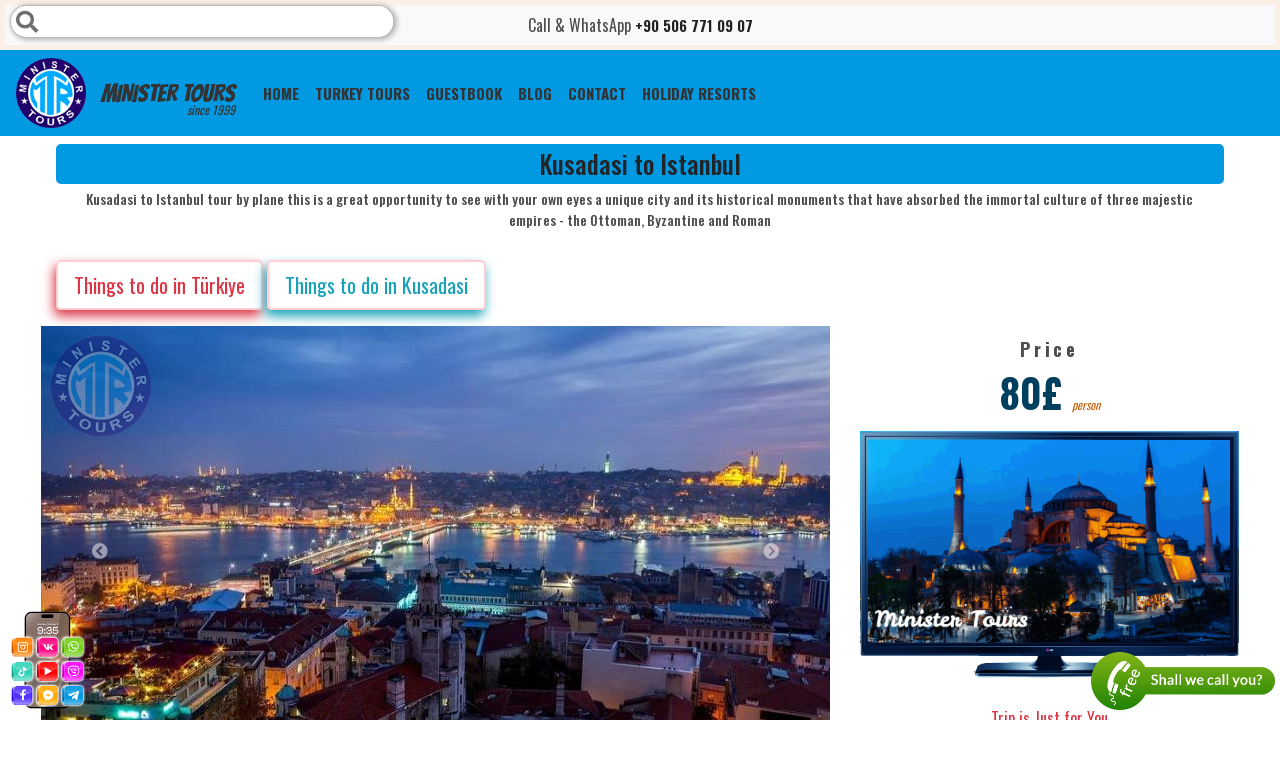

--- FILE ---
content_type: text/html; charset=UTF-8
request_url: https://www.ministertours.com/en/kusadasi/istanbul
body_size: 15902
content:
<!DOCTYPE html>
        <html lang="en" dir="ltr">
                <head><!-- Livewire Styles --><style >[wire\:loading], [wire\:loading\.delay], [wire\:loading\.inline-block], [wire\:loading\.inline], [wire\:loading\.block], [wire\:loading\.flex], [wire\:loading\.table], [wire\:loading\.grid], [wire\:loading\.inline-flex] {display: none;}[wire\:loading\.delay\.shortest], [wire\:loading\.delay\.shorter], [wire\:loading\.delay\.short], [wire\:loading\.delay\.long], [wire\:loading\.delay\.longer], [wire\:loading\.delay\.longest] {display:none;}[wire\:offline] {display: none;}[wire\:dirty]:not(textarea):not(input):not(select) {display: none;}[x-cloak] {display: none;}</style>
            <meta name="robots" content="index, follow">
            <meta http-equiv="Content-Type" content="text/html;charset=UTF-8">
            <meta name="viewport" content="width=device-width, initial-scale=1.0">
            <meta name="mobile-web-app-capable" content="yes"/>
            <meta name="author" content="Minister Tours"/>
            <meta name="language" content="en"/>
                                                            <link rel="alternate" href="https://www.ministertours.com/en/kusadasi/istanbul" hreflang="x-default"/>
            <link rel="alternate" href="https://www.ministertours.com/en/kusadasi/istanbul" hreflang="en"/>
                                                                        <link rel="alternate" href="https://www.ministertours.com/ru/%D0%BA%D1%83%D1%88%D0%B0%D0%B4%D0%B0%D1%81%D1%8B/%D1%81%D1%82%D0%B0%D0%BC%D0%B1%D1%83%D0%BB" hreflang="ru"/>
                                                                        <link rel="alternate" href="https://www.ministertours.com/fa/%DA%A9%D9%88%D8%B4-%D8%A2%D8%AF%D8%A7%D8%B3%DB%8C/%D8%A7%D8%B3%D8%AA%D8%A7%D9%86%D8%A8%D9%88%D9%84" hreflang="fa"/>
                                                                        <link rel="alternate" href="https://www.ministertours.com/ar/%D9%83%D9%88%D8%B3%D8%A7%D8%AF%D8%A7%D8%B3%D9%8A/%D8%AC%D9%88%D9%84%D8%A9-%D8%A7%D8%B3%D8%B7%D9%86%D8%A8%D9%88%D9%84" hreflang="ar"/>
                                                                        <link rel="alternate" href="https://www.ministertours.com/de/kusadasi/istanbul" hreflang="de"/>
                                                                        <link rel="alternate" href="https://www.ministertours.com/nl/kusadasi/istanboel" hreflang="nl"/>
                                                                        <link rel="alternate" href="https://www.ministertours.com/da/kusadasi/istanbul" hreflang="da"/>
                                                                        <link rel="alternate" href="https://www.ministertours.com/fr/kusadasi/istanbul" hreflang="fr"/>
                                                                        <link rel="alternate" href="https://www.ministertours.com/pl/kusadasi/stambu%C5%82" hreflang="pl"/>
                                                                        <link rel="alternate" href="https://www.ministertours.com/tr/ku%C5%9Fadas%C4%B1/istanbul" hreflang="tr"/>
                                                                        <link rel="alternate" href="https://www.ministertours.com/lt/ku%C5%A1adasis/stambulas" hreflang="lt"/>
                                                                                    <link rel="canonical" href="https://www.ministertours.com/en/kusadasi/istanbul"/>
            <link rel="icon" type="image/x-icon" href="https://www.ministertours.com/favicon.ico"/>
            <meta name="csrf-token" content="KhILI9j1rCmOb2AOiVPf8HpTRZFdA5R9KZ855nNi">
            <title>Kusadasi to Istanbul tour by plane - Minister Tours</title>
            <meta name="description" content="Istanbul from Kusadasi is a fast flight, an experienced guide, a boat trip along the Bosphorus, hearty Turkish dishes, visiting local mosques and free time for shopping." />
            <meta name="keywords" content="Kusadasi to Istanbul tour by plane,Istanbul from Kusadasi,Bosphorus boat tour,Kusadası Istanbul distance" />
            <link rel="apple-touch-icon" sizes="57x57" href="https://www.ministertours.com/content/images/favicons/apple-icon-57x57.png">
            <link rel="apple-touch-icon" sizes="60x60" href="https://www.ministertours.com/content/images/favicons/apple-icon-60x60.png">
            <link rel="apple-touch-icon" sizes="72x72" href="https://www.ministertours.com/content/images/favicons/apple-icon-72x72.png">
            <link rel="apple-touch-icon" sizes="76x76" href="https://www.ministertours.com/content/images/favicons/apple-icon-76x76.png">
            <link rel="apple-touch-icon" sizes="114x114" href="https://www.ministertours.com/content/images/favicons/apple-icon-114x114.png">
            <link rel="apple-touch-icon" sizes="120x120" href="https://www.ministertours.com/content/images/favicons/apple-icon-120x120.png">
            <link rel="apple-touch-icon" sizes="144x144" href="https://www.ministertours.com/content/images/favicons/apple-icon-144x144.png">
            <link rel="apple-touch-icon" sizes="152x152" href="https://www.ministertours.com/content/images/favicons/apple-icon-152x152.png">
            <link rel="apple-touch-icon" sizes="180x180" href="https://www.ministertours.com/content/images/favicons/apple-icon-180x180.png">
            <meta name="msapplication-TileColor" content="#ffffff">
            <meta name="msapplication-TileImage" content="https://www.ministertours.com/content/images/favicons/ms-icon-144x144.png">
            <meta name="theme-color" content="#ffffff">
            <meta property="og:title" content="Kusadasi to Istanbul tour by plane - Minister Tours">
            <meta property="og:type" content="website">
            <meta property="og:description" content="Istanbul from Kusadasi is a fast flight, an experienced guide, a boat trip along the Bosphorus, hearty Turkish dishes, visiting local mosques and free time for shopping.">
            <meta property="og:url" content="https://www.ministertours.com/en/kusadasi/istanbul">
            <meta property="og:image" content="https://www.ministertours.com/public/content/images/Tours/1881/Istanbul-from-Kusadasi_165653194162bcabe5822fb.jpg" />
            <meta name="twitter:card" content="summary_large_image" />
            <meta name="twitter:title" content="Kusadasi to Istanbul tour by plane - Minister Tours">
            <meta name="twitter:description" content="Istanbul from Kusadasi is a fast flight, an experienced guide, a boat trip along the Bosphorus, hearty Turkish dishes, visiting local mosques and free time for shopping.">
            <meta name="twitter:image" content="https://www.ministertours.com/content/images/logo.png">
            <meta name="twitter:site" content="@MinisterTours">
            <link rel="preload" href="https://www.ministertours.com/fontawesome/css/all.min.css" as="style"
                  onload="this.rel='stylesheet'">
            <link rel="stylesheet" href="https://www.ministertours.com/css/layouts.min.css">
<link rel="stylesheet"
      href="https://fonts.googleapis.com/css?family=Roboto+Slab:100,300,400,700&display=swap&subset=cyrillic,latin-ext">
<link rel="stylesheet"
      href="https://fonts.googleapis.com/css?family=Bangers|Oswald:200,300,400,500,600,700|Prosto+One&display=swap&subset=cyrillic,latin-ext">
<link rel="preload" href="https://www.ministertours.com/css/bootstrap.min.css" as="style" onload="this.rel='stylesheet'"
      type='text/css'>
<link rel="stylesheet" href="https://www.ministertours.com/css/style.min.css">
            <meta name="google-site-verification" content="ehJJyA3UrpPpO2a_PP5-2RAp5OsBroyJvEeDMBxuROc" />

<meta name="google-site-verification" content="xWcm1RSAi9P6GLx51j67Su4H8ZKJE_sLWJTFwq03pOg" />
                <link rel="preload" href="https://www.ministertours.com/js/BootstrapDateTimePicker/css/bootstrap-datepicker.min.css" as="style"
          onload="this.rel='stylesheet'"/>
                <script type="application/ld+json">{"@context":"https:\/\/schema.org","@type":"Product","name":"Kusadasi to Istanbul","url":"https:\/\/www.ministertours.com\/en\/istanbul","image":"https:\/\/www.ministertours.com\/content\/images\/Tours\/1881\/Istanbul-from-Kusadasi_165653194162bcabe5822fb.jpg","brand":{"@type":"Brand","name":"Minister Tours","url":"https:\/\/www.ministertours.com\/"},"description":"Istanbul from Kusadasi is a fast flight, an experienced guide, a boat trip along the Bosphorus, hearty Turkish dishes, visiting local mosques and free time for shopping.","offers":[{"@type":"Offer","name":"Kusadasi to Istanbul Adult","url":"https:\/\/www.ministertours.com\/en\/kusadasi\/istanbul#booking","price":"80.00","priceCurrency":"GBP","availability":"http:\/\/schema.org\/PreOrder","priceValidUntil":"2026-10-01","validFrom":"2026-01-20"}]}</script>                <script type="application/ld+json">{"@context":"https:\/\/schema.org","@type":"Organization","name":"Minister Tours","url":"https:\/\/www.ministertours.com\/","telephone":"+90 506 771 09 07","logo":"https:\/\/www.ministertours.com\/content\/images\/minister-tour-agency-logo.png","sameAs":["https:\/\/www.facebook.com\/ministertours","https:\/\/www.instagram.com\/ministertour","https:\/\/youtube.com\/\/channel\/UC5z_UVlB7FI9hTsRpWVEesA"],"address":{"@type":"PostalAddress","addressCountry":"TR","postalCode":"07400","streetAddress":"fatih cad. №27а","addressLocality":"Alanya\/Antalya"},"image":"https:\/\/www.ministertours.com\/content\/images\/cover-image-m.jpg"}</script>        </head>
        <body>
        <div style="display: none">
                        <script type="application/ld+json">{"@context":"https:\/\/schema.org","@type":"BreadcrumbList","itemListElement":[{"@type":"ListItem","position":1,"item":{"@type":"ItemList","name":"Home","@id":"https:\/\/www.ministertours.com\/en"}},{"@type":"ListItem","position":2,"item":{"@type":"ItemList","name":"Things to do in Kusadasi","@id":"https:\/\/www.ministertours.com\/en\/kusadasi"}},{"@type":"ListItem","position":3,"item":{"@type":"ItemList","name":"Kusadasi to Istanbul","@id":"https:\/\/www.ministertours.com\/en\/kusadasi\/istanbul"}}]}</script>            </div>
        <div class="container-fluid px-0">
            <div class="row no-gutters">
                <div class="col-12 order-sm-2">
                    <nav class="navbar navbar-light navbar-expand-lg">
                        <a class="navbar-brand m-logo" href="/en/kusadasi">
                            <img width="70" height="70"
                                 src="https://www.ministertours.com/content/images/minister-tour-agency-logo.png"
                                 alt="logo"
                                 class="logo"/>Minister Tours
                            <small>Since 1999</small></a>
                        <span data-target="#search" class="fa fa-search d-block d-md-none"></span>
                        <button class="navbar-toggler" type="button" data-toggle="collapse"
                                data-target="#navbarNav" aria-controls="navbarNav"
                                aria-expanded="false" aria-label="Toggle navigation">
                            <span class="navbar-toggler-icon"></span>
                        </button>
                        <div class="collapse navbar-collapse" id="navbarNav">
                            <ul class="navbar-nav">
                                <li class="nav-item">
                                    <a class="nav-link"
                                       href="/en/kusadasi"><span>Home</span></a>

                                </li>
                                <li class="nav-item">
                                    <a class="nav-link"
                                       href="https://www.ministertours.com/en"><span>Turkey Tours</span></a>

                                </li>

                                                                                                                                                                                                                                                                                                                                                                                                                                                                                                                                <li class="nav-item">
                                    <a target="_blank" rel="noreferrer" class="nav-link"
                                       href="https://maps.app.goo.gl/v9cMSuUMARWDEQSG8">Guestbook</a>
                                </li>
                                <li class=" nav-item">
                                    <a class="nav-link"
                                                                                                                                                                href="https://www.ministertours.com/en/kusadasi/blog"><span>Blog</span>
                                    </a>
                                </li>
                                                                    <li class="nav-item">
                                        <a class="nav-link"
                                           href="https://www.ministertours.com/en/contact"><span>contact</span>
                                        </a>
                                    </li>
                                                                <li class="nav-item">
                                    <button class="nav-link distrct_btn"
                                            data-toggle="modal"
                                            data-target="#fullHeightModalRight">
                                        Holiday resorts
                                    </button>
                                </li>
                                                            </ul>
                        </div>
                    </nav>
                </div>
                <div class="col-12 order-sm-1">
                    <section class="top-content">
                        <div class="container-fluid">
                            <div class="row">
                                <div class="col-sm-12 col-xs-12 sag p-2 text-center  bg-light position-relative">
                                    <span>Call & WhatsApp</span>
                                    <a href="tel:+90 506 771 09 07">
                                                <span >
                                                                                                            +90 506 771 09 07
                                                                                                        </span>
                                    </a>
                                    <div class="d-none d-md-block">
                                        <div id="search-wrapper">
                                            <i data-target="#search" class="search-icon fas fa-search"></i>
                                            <input data-target="#search" autocomplete="off" type="text" id="search">
                                        </div>
                                    </div>
                                </div>
                            </div>
                        </div>
                    </section>
                </div>
            </div>
        </div>
                        <div class="modal fade left" id="fullHeightModalRight" tabindex="-1" role="dialog"
             aria-labelledby="myModalLabel"
             aria-hidden="true">
            <div class="modal-dialog modal-side modal-top-left" role="document">
                <div class="modal-content minister-modal">
                    <div class="modal-header">
                        <p class="modal-title w-100 text-center text-primary"
                            id="fullHeightModalRightLabel">Holiday resorts</p>
                        <button type="button" class="close" data-dismiss="modal"
                                aria-label="Close">
                            <span aria-hidden="true">&times;</span>
                        </button>
                    </div>
                    <div class="modal-body">
                        <div class="">
                                                            <nav class="navbar navbar-light light-blue lighten-4 mb-1">
                                    <a class="navbar-brand text-white text-center"
                                       href="https://www.ministertours.com/en/antalya">Antalya</a>
                                </nav>
                                                            <nav class="navbar navbar-light light-blue lighten-4 mb-1">
                                    <a class="navbar-brand text-white text-center"
                                       href="https://www.ministertours.com/en/istanbul">Istanbul</a>
                                </nav>
                                                            <nav class="navbar navbar-light light-blue lighten-4 mb-1">
                                    <a class="navbar-brand text-white text-center"
                                       href="https://www.ministertours.com/en/alanya">Alanya</a>
                                </nav>
                                                            <nav class="navbar navbar-light light-blue lighten-4 mb-1">
                                    <a class="navbar-brand text-white text-center"
                                       href="https://www.ministertours.com/en/side">Side</a>
                                </nav>
                                                            <nav class="navbar navbar-light light-blue lighten-4 mb-1">
                                    <a class="navbar-brand text-white text-center"
                                       href="https://www.ministertours.com/en/belek">Belek</a>
                                </nav>
                                                            <nav class="navbar navbar-light light-blue lighten-4 mb-1">
                                    <a class="navbar-brand text-white text-center"
                                       href="https://www.ministertours.com/en/kusadasi">Kusadasi</a>
                                </nav>
                                                            <nav class="navbar navbar-light light-blue lighten-4 mb-1">
                                    <a class="navbar-brand text-white text-center"
                                       href="https://www.ministertours.com/en/marmaris">Marmaris</a>
                                </nav>
                                                            <nav class="navbar navbar-light light-blue lighten-4 mb-1">
                                    <a class="navbar-brand text-white text-center"
                                       href="https://www.ministertours.com/en/izmir">Izmir</a>
                                </nav>
                                                            <nav class="navbar navbar-light light-blue lighten-4 mb-1">
                                    <a class="navbar-brand text-white text-center"
                                       href="https://www.ministertours.com/en/kemer">Kemer</a>
                                </nav>
                                                            <nav class="navbar navbar-light light-blue lighten-4 mb-1">
                                    <a class="navbar-brand text-white text-center"
                                       href="https://www.ministertours.com/en/fethiye">Fethiye</a>
                                </nav>
                                                            <nav class="navbar navbar-light light-blue lighten-4 mb-1">
                                    <a class="navbar-brand text-white text-center"
                                       href="https://www.ministertours.com/en/kas">Kas</a>
                                </nav>
                                                            <nav class="navbar navbar-light light-blue lighten-4 mb-1">
                                    <a class="navbar-brand text-white text-center"
                                       href="https://www.ministertours.com/en/bodrum">Bodrum</a>
                                </nav>
                                                            <nav class="navbar navbar-light light-blue lighten-4 mb-1">
                                    <a class="navbar-brand text-white text-center"
                                       href="https://www.ministertours.com/en/trabzon">Trabzon</a>
                                </nav>
                                                            <nav class="navbar navbar-light light-blue lighten-4 mb-1">
                                    <a class="navbar-brand text-white text-center"
                                       href="https://www.ministertours.com/en/didim">Didim</a>
                                </nav>
                                                            <nav class="navbar navbar-light light-blue lighten-4 mb-1">
                                    <a class="navbar-brand text-white text-center"
                                       href="https://www.ministertours.com/en/cappadocia">Cappadocia</a>
                                </nav>
                                                    </div>
                    </div>
                    <div class="modal-footer justify-content-center">
                        <button type="button" class="btn btn-secondary" data-dismiss="modal">
                            close
                        </button>
                    </div>
                </div>
            </div>
        </div>
            
    <div class="container tek-tur pb-0 slider-kaplayici">
        <h1 class="baslik mt-2" id="tourname">
            Kusadasi to Istanbul
        </h1>
        <p class="btn-sm text-center h6 px-3">Kusadasi to Istanbul tour by plane this is a great opportunity to see with your own eyes a unique city and its historical monuments that have absorbed the immortal culture of three majestic empires - the Ottoman, Byzantine and Roman</p>
        <div class="mt-3 mb-3">
            <a class="btn btn-outline-danger btn-lg dest-button"
               href="https://www.ministertours.com/en">
                Things to do in Türkiye
            </a>
            <a class="btn btn-outline-info btn-lg dest-button"
               href="https://www.ministertours.com/en/kusadasi">
                Things to do in Kusadasi
            </a>
                    </div>
        <div class="row">
            <div class="row">
                <div class="col-sm-8 order-sm-0">
                    <div id="in_th_021" class="carousel slide in_th_below_021 thumb_scroll_x  swipe_x ps_easeOutInCubic pb-0 mb-2 rounded"
         data-ride="carousel" data-pause="hover" data-interval="2000" data-duration="200">
        <ol class="carousel-indicators">
                            <li data-target="#in_th_021" data-slide-to="0"
                    class=" active ">
                </li>
                            <li data-target="#in_th_021" data-slide-to="1"
                    class="">
                </li>
                            <li data-target="#in_th_021" data-slide-to="2"
                    class="">
                </li>
                            <li data-target="#in_th_021" data-slide-to="3"
                    class="">
                </li>
                            <li data-target="#in_th_021" data-slide-to="4"
                    class="">
                </li>
                            <li data-target="#in_th_021" data-slide-to="5"
                    class="">
                </li>
                            <li data-target="#in_th_021" data-slide-to="6"
                    class="">
                </li>
                            <li data-target="#in_th_021" data-slide-to="7"
                    class="">
                </li>
                            <li data-target="#in_th_021" data-slide-to="8"
                    class="">
                </li>
                            <li data-target="#in_th_021" data-slide-to="9"
                    class="">
                </li>
                    </ol>
                  <div class="carousel-inner" role="listbox">
                            <div class="carousel-item  active " role="option"
                style=" width:800px;height:450px "
                >
                    <img class="img-fluid"
                                                      width="800"
                             height="450"
                         
                         src="https://www.ministertours.com/content/images/Tours/1881/big/Istanbul-from-Kusadasi_165653194162bcabe5822fb.jpg"
                         alt="Slide 1 - Istanbul from Kusadasi"/>
                </div>
                            <div class="carousel-item " role="option"
                style=" width:800px;height:450px "
                >
                    <img class="img-fluid"
                                                      width="800"
                             height="450"
                         
                         src="https://www.ministertours.com/content/images/Tours/1881/big/Istanbul-from-Kusadasi_165653194162bcabe5f1fe2.jpg"
                         alt="Slide 2 - Istanbul from Kusadasi"/>
                </div>
                            <div class="carousel-item " role="option"
                style=" width:800px;height:450px "
                >
                    <img class="img-fluid"
                                                      width="800"
                             height="450"
                         
                         src="https://www.ministertours.com/content/images/Tours/1881/big/Istanbul-from-Kusadasi_165653194262bcabe66ac5d.jpg"
                         alt="Slide 3 - Istanbul from Kusadasi"/>
                </div>
                            <div class="carousel-item " role="option"
                style=" width:800px;height:450px "
                >
                    <img class="img-fluid"
                                                      width="800"
                             height="450"
                         
                         src="https://www.ministertours.com/content/images/Tours/1881/big/Istanbul-from-Kusadasi_165653194262bcabe6d8938.jpg"
                         alt="Slide 4 - Istanbul from Kusadasi"/>
                </div>
                            <div class="carousel-item " role="option"
                style=" width:800px;height:450px "
                >
                    <img class="img-fluid"
                                                      width="800"
                             height="450"
                         
                         src="https://www.ministertours.com/content/images/Tours/1881/big/Istanbul-from-Kusadasi_165653194362bcabe742195.jpg"
                         alt="Slide 5 - Istanbul from Kusadasi"/>
                </div>
                            <div class="carousel-item " role="option"
                style=" width:800px;height:450px "
                >
                    <img class="img-fluid"
                                                      width="800"
                             height="450"
                         
                         src="https://www.ministertours.com/content/images/Tours/1881/big/Istanbul-from-Kusadasi_165653194362bcabe79d4f6.jpg"
                         alt="Slide 6 - Istanbul from Kusadasi"/>
                </div>
                            <div class="carousel-item " role="option"
                style=" width:800px;height:450px "
                >
                    <img class="img-fluid"
                                                      width="800"
                             height="450"
                         
                         src="https://www.ministertours.com/content/images/Tours/1881/big/Istanbul-from-Kusadasi_165653194462bcabe8116ee.jpg"
                         alt="Slide 7 - Istanbul from Kusadasi"/>
                </div>
                            <div class="carousel-item " role="option"
                style=" width:800px;height:450px "
                >
                    <img class="img-fluid"
                                                      width="800"
                             height="450"
                         
                         src="https://www.ministertours.com/content/images/Tours/1881/big/Istanbul-from-Kusadasi_165653194462bcabe884e1a.jpg"
                         alt="Slide 8 - Istanbul from Kusadasi"/>
                </div>
                            <div class="carousel-item " role="option"
                style=" width:800px;height:450px "
                >
                    <img class="img-fluid"
                                                      width="800"
                             height="450"
                         
                         src="https://www.ministertours.com/content/images/Tours/1881/big/Istanbul-from-Kusadasi_165653194462bcabe8ded18.jpg"
                         alt="Slide 9 - Istanbul from Kusadasi"/>
                </div>
                            <div class="carousel-item " role="option"
                style=" width:800px;height:450px "
                >
                    <img class="img-fluid"
                                                      width="800"
                             height="450"
                         
                         src="https://www.ministertours.com/content/images/Tours/1881/big/Istanbul-from-Kusadasi_165653194562bcabe96ad09.jpg"
                         alt="Slide 10 - Istanbul from Kusadasi"/>
                </div>
                    </div>
        <span class="carousel-control-prev thumbnail_image_carousel_control_left" href="#in_th_021"
           data-slide="prev">
                        <span class="fa fa-chevron-circle-left thumbnail_image_carousel_control_icons"
                              aria-hidden="true"></span>
        </span>
        <span class="carousel-control-next thumbnail_image_carousel_control_right" href="#in_th_021"
           data-slide="next">
            <span class="fa fa-chevron-circle-right " aria-hidden="true"></span>
        </span>
    </div>
                    <div>
                        <table class="table table-inverse table-bordered mb-2" id="prices">
    <caption style="caption-side: top" class="p-0">
        <h2 class="baslik mb-1">
            <strong>Kusadasi to Istanbul price 2026</strong></h2>
    </caption>
    <tbody>
            <tr class="text-center">
            <td class="p-1">
                    Adult
                                                    </td>
            <td class="p-1">
                <span
                        class="inside-tour-price">80£</span>
            </td>
        </tr>
        </tbody>
</table>
                    </div>
                    <!-- reserve  -->
                    <div class="row mt-0">
                        <div class="col-12">
                            <div class="tour-booking">
    <p class="baslik p-2 my-0">
        Make reservation, pay in the tour
    </p>
    <div class="form-container" id="resBody">
        <form method="POST" action="https://www.ministertours.com/en/home/reserve" accept-charset="UTF-8" id="resForm"><input name="_token" type="hidden" value="KhILI9j1rCmOb2AOiVPf8HpTRZFdA5R9KZ855nNi">
        <input type="hidden" value="1881" name="tour_id">
        <input type="hidden" value="Kusadasi to Istanbul" name="tour_name">
        <input type="hidden" value="52.14.92.185" name="ip_address">
        <input type="hidden" value="en" name="user_lang">
        <input type="hidden" value="kusadasi" name="destination">
        <div class="form-row p-2">
            <div class="form-group col-md-6 col-6">
                <label for="name">Your Name</label>
                <input class="form-control" required autocomplete="on" name="name" type="text" id="name">
            </div>
            <div class="form-group col-md-6 col-6">
                <label for="email">Your Email</label>
                <input class="form-control" required autocomplete="on" name="email" type="text" id="email">
            </div>
            <div class="form-group col-md-6 col-6">
                <label for="phone">Phone no with country code</label>
                <input class="form-control" required autocomplete="on" name="phone" type="text" id="phone">
            </div>
            <div class="form-group col-md-6 col-6">
                <label for="resdate">Tour Date</label>
                <input class="form-control" min="2026-01-20" required id="resdate" name="tour_date" type="date">
            </div>
            <div class="form-group col-md-8 col-9">
                <label for="respickupplace">Hotel Name or Pick Up Place</label>
                <input class="form-control" required id="respickupplace" name="pick_up_place" type="text">
            </div>
            <div class="form-group col-md-4 col-3">
                <label for="room_number">Room Nr</label>
                <input class="form-control" required name="room_number" type="text" id="room_number">
            </div>
            <div class="form-group col-md-4 col-4">
                <label for="adult">Adult</label>
                <input class="form-control" name="adult" type="number" id="adult">
            </div>
            <div class="form-group col-md-4 col-4">
                <label for="child">Kids</label>
                <input class="form-control" name="child" type="number" id="child">
            </div>
            <div class="form-group col-md-4 col-4">
                <label for="infant">Infants</label>
                <input class="form-control" name="infant" type="number" id="infant">
            </div>
            <div class="form-group col-md-12">
                <label for="message">Your Message</label>
                <textarea class="form-control" rows="2" name="message" cols="50" id="message"></textarea>
            </div>
            <div class="form-group col-md-12 mt-2">
                <div id="rec"></div>
            </div>
        </div>
        <button type="submit" id="sendRes" class="btn btn-secondary btn-block">
            Make Reservation
        </button>
        </form>
    </div>
</div>
                        </div>
                    </div>
                    <div class="order-sm-6 mt-3 ">
                        <h3 class="baslik mb-1 text-center py-3">Kusadasi to Istanbul more information</h3>
                        <div class="tour-explanation">
                            <p>Kusadasi to Istanbul tour by flight this is one of the most successful combinations of a historical tour with an entertaining trip at a very inexpensive price.</p>

<h2>Istanbul from Kusadasi: what you need to know</h2>

<p>The magnificent city of Istanbul is rightfully the real cultural capital of Turkey, since only in it you can find a huge variety of sights of different empires. Its charming atmosphere &ndash; this is all that a tourist who has never been to this hospitable country before needs to be fully imbued with its aesthetics.</p>

<h2>Kusadası Istanbul distance</h2>

<p>There are two most common ways to get to Istanbul from Kusadasi &ndash; ground and air. The fastest and shortest way &ndash; is to fly to the city by plane. To do this, you will need to cover only 380 kilometers on a comfortable and affordable plane in just a couple of hours. However, for those tourists who love long road trips, there is the option of traveling by bus. Then the guests of the country will need to overcome about 540 kilometers and it will take as long as six hours.</p>

<p>So, most tourists prefer the first option, which is why there will be a quick and inexpensive flight by plane as part of the Istanbul tour from Kusadasi. Fans of outbound tours are also advised to book a trip called <a href="/en/kusadasi/balloon-tour">Pamukkale Balloon tour</a> from Kusadasi.</p>

<h2>Istanbul from Kusadasi: a unique city</h2>

<p>Istanbul &ndash; it is a vibrant, artistic and truly culturally rich metropolis with centuries of history and vast heritage. It is unanimously recognized as the largest city in all of Europe, although it is worth noting that it is located on both the European and Asian parts of the continent. The city can also boast of being the confluence of two seas at once &ndash; Marble and Black, and its well-known Bosporus constantly appears on postcards and numerous photographs of tourists.</p>

<h2>Bosphorus boat tour</h2>

<p>Istanbul &ndash; these are dozens of ancient monuments of the Ottoman, Byzantine and Roman periods, cozy narrow streets and many mosques. After buying this eventful tour, each guest should look into a local cafe near the Bosphorus to try fresh seafood. After a hearty meal, be sure to go to the Grand Bazaar, where you can find absolutely everything &ndash; from sweets to gold and chic furs.</p>

<h2>Blue Mosque and Hagia Sophia</h2>

<p>After the flight, an experienced guide will immediately lead the group to the old city called Sultanahmet. It is here that travelers will see two city gems &ndash; Blue Mosque and Hagia Sophia. Perhaps these are the most frequently visited places in Istanbul. Between them is the famous Hippodrome square, where horse races and other horse races were regularly held during the time of the ancient Romans.</p>

<p>By the end of the day, when the evening twilight begins to descend on the city, tourists will go on an exciting boat trip along the Bosphorus, passing in front of the most striking historical sights of the coastline. After such an eventful day, the group will fly back to Kusadasi.</p>
                        </div>
                    </div>
                    <div class="col-sm-12 order-sm-8">
                        <div class="row tour-tags text-center">
                            <div id="tegcloud">
                                <div id="islem">Kusadasi to Istanbul tour by plane,Istanbul from Kusadasi,Bosphorus boat tour,Kusadası Istanbul distance</div>
                            </div>
                        </div>
                    </div>
                    <div class="col-12 p-3 text-center border-top border-buttom">
    <p class="h3">Kusadasi to Istanbul share</p>
    <div class="mt-3">
        <a target="_blank" href="https://www.facebook.com/sharer.php?u=https://www.ministertours.com/en/kusadasi/istanbul">
            <i class="fab fa-2x fa-facebook-f rounded p-2 bg-info"></i>
        </a>
        <a target="_blank" href="whatsapp://send?text=https://www.ministertours.com/en/kusadasi/istanbul">
            <i class="fab fa-2x fa-whatsapp rounded p-2 bg-success text-dark"></i>
        </a>
        <a target="_blank" href="https://xn--r1a.link/share/url?https://www.ministertours.com/en/kusadasi/istanbul">
            <i class="fab fa-2x fa-telegram-plane rounded p-2 bg-info text-dark"></i>
        </a>
        <a target="_blank" href="https://twitter.com/intent/tweet?url=https://www.ministertours.com/en/kusadasi/istanbul">
            <i class="fab fa-2x fa-twitter rounded p-2 bg-dark"></i>
        </a>
    </div>
</div>
                </div>
                <div class="col-sm-4 order-sm-1 d-none d-sm-block">
                                            <div class="tour-price">
                            <p>Price</p>
                            80£
                            <span>person</span>
                        </div>
                                        <div class="">
                                            </div>
                    <div class="tvborder d-sm-inline-block d-none">
                                                    <img height="212px" width="384px"
                                 src="https://www.ministertours.com/content/images/Tours/1881/Istanbul-from-Kusadasi_165735581162c93e23c2019.gif"
                                 alt="Kusadasi to Istanbul gif"
                                 class="gifimg"/>
                                                <img src="https://www.ministertours.com/content/images/tvborder.png" alt="tvborder" class="brdr img-fluid"/>
                    </div>
                    <p class="text-center text-danger">Trip is Just for You</p>
                    <div class="col-12 order-sm-0">
                        <section class="section-preview mt-2 mb-2">
                            <div role="alert" aria-live="assertive" aria-atomic="true" class="toast fade show"
                                 data-autohide="false">
                                <div class="toast-header">
                                    <svg class="rounded mr-2" width="20" height="20" xmlns="http://www.w3.org/2000/svg"
                                         preserveAspectRatio="xMidYMid slice" focusable="false" role="img">
                                        <rect fill="#007aff" width="100%" height="100%"></rect>
                                    </svg>
                                    <h3 class="h5"><strong
                                            class="mr-auto">Kusadasi to Istanbul advantages with Minister Tours</strong>
                                    </h3>
                                </div>
                                <div class="toast-body short-explain tour-difference">
                                    Istanbul from Kusadasi is a comfortable transfer from the hotel and back, insurance is included in the price, affordable price
                                </div>
                            </div>
                        </section>
                    </div>
                    <div>
                        <div class="col-12">
                            <div class="w-100 tour-specifications tour-program mt-sm-4 mb-0 pb-3" id="program">
                  <h2 class="baslik mb-0">Kusadasi to Istanbul programm</h2>
        <ul class="list-group pl-2">
	<li class="p-1 h6 p-0 m-0"><i class="fab fa-twitch text-info"></i>Istanbul from Kusadasi begins with the transfer&nbsp;</li>
	<li class="p-1 h6 p-0 m-0"><i class="fab fa-twitch text-info"></i>Flight to Istanbul and meeting with a&nbsp;guide.</li>
	<li class="p-1 h6 p-0 m-0"><i class="fab fa-twitch text-info"></i>Transfer to Hippodrome Square and sightseeing.</li>
	<li class="p-1 h6 p-0 m-0"><i class="fab fa-twitch text-info"></i>Visit Hagia Sophia and walk around the Blue Mosque.</li>
	<li class="p-1 h6 p-0 m-0"><i class="fab fa-twitch text-info"></i>A hearty lunch of traditional Turkish dishes.</li>
	<li class="p-1 h6 p-0 m-0"><i class="fab fa-twitch text-info"></i>Walk around the Grand Bazaar and free time for shopping.</li>
	<li class="p-1 h6 p-0 m-0"><i class="fab fa-twitch text-info"></i>Relaxing boat tour of the Bosphorus</li>
	<li class="p-1 h6 p-0 m-0"><i class="fab fa-twitch text-info"></i>Dinner of the most delicious fish dishes.</li>
	<li class="p-1 h6 p-0 m-0"><i class="fab fa-twitch text-info"></i>Return transfer to hotels.</li>
</ul>
    </div>
                        </div>
                        <div class="col-md-12">
                            <h2 class="baslik my-0">Kusadasi to Istanbul details</h2>
<div class="w-100 tour-specifications mb-0">
    <hr class="my-1">
    <div class="ozellik h6" id="tourDays">
        <span>Tour days</span>Every day
    </div>
    <div class="ozellik h6" id="tourHours">
        <span>Tour hours</span> 09:00-18:00
    </div>
    <div class="ozellik h6" id="inculding">
        <span>Includes</span> transfer from the hotel, insurance, guide, flight tickets, lunch and dinner, boat trip
    </div>
    <div class="ozellik h6" id="notIncluding">
        <span>Excludes</span> Personal expenses
    </div>
    <div class="ozellik h6" id="ImportantNotes">
        <span>Don&#039;t Forgets</span> Comfortable shoes and clothes, sun protection, hat
    </div>
</div>
                        </div>
                    </div>
                </div>
            </div>
            <div class="container-fluid destimage">
    <div class="row d-sm-flex justify-content-sm-center flex-sm-row">
                    <div class="container">
                                <h3 class="text-white marquee loading-data d-none"
                     data-speed="150">journey into history</h3>
                            </div>
            </div>
</div>
            <div class="col-12 p-lg-2 p-0">
        <h2 class="baslik mb-1 text-center p-3">Similar tours you&#039;ve reviewed are here</h2>
    </div>
    <div class="row">
                                            <div class="col-6 col-sm-4 my-2 mx-auto">
            <a class="cardLink"
               href="https://www.ministertours.com/en/kusadasi/paragliding">
                <div id="1668" class="card mycard border">
                    <img id="r1668" class="card-img-top gif"
                         src="https://www.ministertours.com/content/images/Tours/1668/Paragliding-in-Kusadasi_165633383362b9a6092e662.jpg"
                         alt="Paragliding Kusadasi">
                    <div class="middleHeader">
                        <div class="mhic">
                            <h3 class="card-title">
                                Paragliding Kusadasi
                            </h3>
                        </div>
                    </div>
                    <div class="etiket-sarici mb-3">
                        <ul id="e1668" class="etiket">
                            <li></li>
                        </ul>
                    </div>
                    <div class="card-body d-none d-md-block">
                        <p class="btn-sm card-text h6">
                            Paragliding Kusadasi Turkey or tandem parachute is the best skydiving aviation sport. Best pilot with a lot of skill, quality equipment, instructors, and safe staff are the ke ...
                        </p>
                    </div>
                    <div class="d-flex justify-content-around">
                        <div class="btn-secondary btn d-none d-md-block">details</div>
                                                    <div class="card-price">
                                <span>Price:</span><span>75£</span>
                            </div>
                                            </div>
                </div>
            </a>
        </div>
                                                                <div class="col-6 col-sm-4 my-2 mx-auto">
            <a class="cardLink"
               href="https://www.ministertours.com/en/kusadasi/quad-bike-safari">
                <div id="1697" class="card mycard border">
                    <img id="r1697" class="card-img-top gif"
                         src="https://www.ministertours.com/content/images/Tours/1697/Quad-safari-from-Kusadasi_165633517162b9ab433c004.jpg"
                         alt="Kusadasi Quad Bike Safari">
                    <div class="middleHeader">
                        <div class="mhic">
                            <h3 class="card-title">
                                Kusadasi Quad Bike Safari
                            </h3>
                        </div>
                    </div>
                    <div class="etiket-sarici mb-3">
                        <ul id="e1697" class="etiket">
                            <li></li>
                        </ul>
                    </div>
                    <div class="card-body d-none d-md-block">
                        <p class="btn-sm card-text h6">
                            Kusadasi Quad Bike Safari is a unique chance to feel like the discoverer of breathtaking mountain trails riding massive vehicles. ...
                        </p>
                    </div>
                    <div class="d-flex justify-content-around">
                        <div class="btn-secondary btn d-none d-md-block">details</div>
                                                    <div class="card-price">
                                <span>Price:</span><span>25£</span>
                            </div>
                                            </div>
                </div>
            </a>
        </div>
                                                                <div class="col-6 col-sm-4 my-2 mx-auto">
            <a class="cardLink"
               href="https://www.ministertours.com/en/kusadasi/horse-riding">
                <div id="1880" class="card mycard border">
                    <img id="r1880" class="card-img-top gif"
                         src="https://www.ministertours.com/content/images/Tours/1880/Horse-riding-in-Kusadasi_165653187262bcaba0be815.jpg"
                         alt="Kusadasi horse riding">
                    <div class="middleHeader">
                        <div class="mhic">
                            <h3 class="card-title">
                                Kusadasi horse riding
                            </h3>
                        </div>
                    </div>
                    <div class="etiket-sarici mb-3">
                        <ul id="e1880" class="etiket">
                            <li></li>
                        </ul>
                    </div>
                    <div class="card-body d-none d-md-block">
                        <p class="btn-sm card-text h6">
                            Kusadasi horse riding this is a great opportunity to comfortably explore the nature of the region on horseback safari and get to know the friendly horses better by learning ho ...
                        </p>
                    </div>
                    <div class="d-flex justify-content-around">
                        <div class="btn-secondary btn d-none d-md-block">details</div>
                                                    <div class="card-price">
                                <span>Price:</span><span>30£</span>
                            </div>
                                            </div>
                </div>
            </a>
        </div>
                                
</div>
    <div class="col-12 p-lg-2 p-0">
        <h2 class="baslik mb-1 text-center p-3">People who viewed the tour you reviewed also viewed these trips</h2>
    </div>
    <div class="row">
                                            <div class="col-6 col-sm-4 my-2 mx-auto">
            <a class="cardLink"
               href="https://www.ministertours.com/en/kusadasi/priene-miletus-didyma">
                <div id="1911" class="card mycard border">
                    <img id="r1911" class="card-img-top gif"
                         src="https://www.ministertours.com/content/images/Tours/1911/Priene-Milet-Didim-from-Kusadasi_1653504922628e7b9a98f4c.jpg"
                         alt="Kusadasi to Priene, Miletus, Didyma">
                    <div class="middleHeader">
                        <div class="mhic">
                            <h3 class="card-title">
                                Kusadasi to Priene, Miletus, Didyma
                            </h3>
                        </div>
                    </div>
                    <div class="etiket-sarici mb-3">
                        <ul id="e1911" class="etiket">
                            <li></li>
                        </ul>
                    </div>
                    <div class="card-body d-none d-md-block">
                        <p class="btn-sm card-text h6">
                            Kusadasi to Priene, Miletus, Didyma tour this is a journey through the three most striking ancient cities, in which the ruins of basilicas, agora, the senate, ancient castles, ...
                        </p>
                    </div>
                    <div class="d-flex justify-content-around">
                        <div class="btn-secondary btn d-none d-md-block">details</div>
                                                    <div class="card-price">
                                <span>Price:</span><span>55£</span>
                            </div>
                                            </div>
                </div>
            </a>
        </div>
                                                                <div class="col-6 col-sm-4 my-2 mx-auto">
            <a class="cardLink"
               href="https://www.ministertours.com/en/kusadasi/swim-with-dolphins">
                <div id="1837" class="card mycard border">
                    <img id="r1837" class="card-img-top gif"
                         src="https://www.ministertours.com/content/images/Tours/1837/Swimming-with-dolphins-in-Kusadasi_165652918662bca1226e6c0.jpg"
                         alt="Swimming with dolphins in Kusadasi">
                    <div class="middleHeader">
                        <div class="mhic">
                            <h3 class="card-title">
                                Swimming with dolphins in Kusadasi
                            </h3>
                        </div>
                    </div>
                    <div class="etiket-sarici mb-3">
                        <ul id="e1837" class="etiket">
                            <li></li>
                        </ul>
                    </div>
                    <div class="card-body d-none d-md-block">
                        <p class="btn-sm card-text h6">
                            Swimming with dolphins in Kusadasi in Adaland dolphin park is a great chance for a small price to get to know such outstanding representatives of the marine fauna as dolphins  ...
                        </p>
                    </div>
                    <div class="d-flex justify-content-around">
                        <div class="btn-secondary btn d-none d-md-block">details</div>
                                                    <div class="card-price">
                                <span>Price:</span><span>130£</span>
                            </div>
                                            </div>
                </div>
            </a>
        </div>
                                                                <div class="col-6 col-sm-4 my-2 mx-auto">
            <a class="cardLink"
               href="https://www.ministertours.com/en/kusadasi/water-park">
                <div id="1695" class="card mycard border">
                    <img id="r1695" class="card-img-top gif"
                         src="https://www.ministertours.com/content/images/Tours/1695/Aquapark-in-Kusadasi_165633511762b9ab0d76d11.jpg"
                         alt="Kusadasi Water Park">
                    <div class="middleHeader">
                        <div class="mhic">
                            <h3 class="card-title">
                                Kusadasi Water Park
                            </h3>
                        </div>
                    </div>
                    <div class="etiket-sarici mb-3">
                        <ul id="e1695" class="etiket">
                            <li></li>
                        </ul>
                    </div>
                    <div class="card-body d-none d-md-block">
                        <p class="btn-sm card-text h6">
                            The Kusadasi Water Park Adaland aqua park is a gigantic complex equipped with dozens of the latest attractions of various difficulty levels, suitable for an energetic family v ...
                        </p>
                    </div>
                    <div class="d-flex justify-content-around">
                        <div class="btn-secondary btn d-none d-md-block">details</div>
                                                    <div class="card-price">
                                <span>Price:</span><span>45£</span>
                            </div>
                                            </div>
                </div>
            </a>
        </div>
                        
</div>
                    </div>
    </div>
<footer>
    <div class="footer-top d-none d-sm-inline-block"></div>
    <div>
        <p class="h6 text-center">Social We Are</p>
        <div id="social">
                                                <a aria-label="facebook" target="_blank" class="facebookBtn smGlobalBtn"
                       href="https://www.facebook.com/excursionturkiye"></a>
                                                                <a aria-label="instagram" target="_blank" class="instagramBtn smGlobalBtn"
                       href="https://www.instagram.com/excursionsturkiye"></a>
                                                                                                                        <a aria-label="tiktok" target="_blank" class="tiktokBtn smGlobalBtn"
                       href=" http://tiktok.com/@ministertours"></a>
                                                                <a aria-label="twitter" target="_blank" class="twitterBtn smGlobalBtn"
                       href="https://twitter.com/MinisterTours"></a>
                                                                                            <a aria-label="youtube" target="_blank" class="youtubeBtn smGlobalBtn"
                       href="https://youtube.com//channel/UC5z_UVlB7FI9hTsRpWVEesA"></a>
                                    </div>
    </div>
    <hr>
    <hr>
    <div class="container">
        <div class="row text-center">
                                                <a class="col-2 col-md-1 px-1 py-2 mb-1 border" href="https://www.ministertours.com/en/kusadasi/istanbul">
                        <img height="32px" width="32px" src="https://www.ministertours.com/content/images/united-kingdom.png"
                             alt="en"
                             loading="lazy"
                             class="lazy">
                    </a>
                                    <a class="col-2 col-md-1 px-1 py-2 mb-1 border" href="https://www.ministertours.com/ru/%D0%BA%D1%83%D1%88%D0%B0%D0%B4%D0%B0%D1%81%D1%8B/%D1%81%D1%82%D0%B0%D0%BC%D0%B1%D1%83%D0%BB">
                        <img height="32px" width="32px" src="https://www.ministertours.com/content/images/1c625cc86f824660a320d185916e3c551599983807.png"
                             alt="ru"
                             loading="lazy"
                             class="lazy">
                    </a>
                                    <a class="col-2 col-md-1 px-1 py-2 mb-1 border" href="https://www.ministertours.com/fa/%DA%A9%D9%88%D8%B4-%D8%A2%D8%AF%D8%A7%D8%B3%DB%8C/%D8%A7%D8%B3%D8%AA%D8%A7%D9%86%D8%A8%D9%88%D9%84">
                        <img height="32px" width="32px" src="https://www.ministertours.com/content/images/6f0a7d56c2cd7a0861b17eb27bfb562b1599983819.png"
                             alt="fa"
                             loading="lazy"
                             class="lazy">
                    </a>
                                    <a class="col-2 col-md-1 px-1 py-2 mb-1 border" href="https://www.ministertours.com/ar/%D9%83%D9%88%D8%B3%D8%A7%D8%AF%D8%A7%D8%B3%D9%8A/%D8%AC%D9%88%D9%84%D8%A9-%D8%A7%D8%B3%D8%B7%D9%86%D8%A8%D9%88%D9%84">
                        <img height="32px" width="32px" src="https://www.ministertours.com/content/images/da9865c0939b61b2f3b0d42ade5928db1599983854.png"
                             alt="ar"
                             loading="lazy"
                             class="lazy">
                    </a>
                                    <a class="col-2 col-md-1 px-1 py-2 mb-1 border" href="https://www.ministertours.com/de/kusadasi/istanbul">
                        <img height="32px" width="32px" src="https://www.ministertours.com/content/images/28ef36b35ae8cb1f542578f03408b5121599983895.png"
                             alt="de"
                             loading="lazy"
                             class="lazy">
                    </a>
                                    <a class="col-2 col-md-1 px-1 py-2 mb-1 border" href="https://www.ministertours.com/nl/kusadasi/istanboel">
                        <img height="32px" width="32px" src="https://www.ministertours.com/content/images/6123486432d21179f354b970b501e5181599983910.png"
                             alt="nl"
                             loading="lazy"
                             class="lazy">
                    </a>
                                    <a class="col-2 col-md-1 px-1 py-2 mb-1 border" href="https://www.ministertours.com/da/kusadasi/istanbul">
                        <img height="32px" width="32px" src="https://www.ministertours.com/content/images/e9375700acbb6b42ae4101daa00b0c201599983926.png"
                             alt="da"
                             loading="lazy"
                             class="lazy">
                    </a>
                                    <a class="col-2 col-md-1 px-1 py-2 mb-1 border" href="https://www.ministertours.com/fr/kusadasi/istanbul">
                        <img height="32px" width="32px" src="https://www.ministertours.com/content/images/e165d4f2174b66a7d1a95cb204d296eb1609596360.png"
                             alt="fr"
                             loading="lazy"
                             class="lazy">
                    </a>
                                    <a class="col-2 col-md-1 px-1 py-2 mb-1 border" href="https://www.ministertours.com/pl/kusadasi/stambu%C5%82">
                        <img height="32px" width="32px" src="https://www.ministertours.com/content/images/6f08c5ddcdd0be06d83aa3e0e3d5a09e1599983954.png"
                             alt="pl"
                             loading="lazy"
                             class="lazy">
                    </a>
                                    <a class="col-2 col-md-1 px-1 py-2 mb-1 border" href="https://www.ministertours.com/tr/ku%C5%9Fadas%C4%B1/istanbul">
                        <img height="32px" width="32px" src="https://www.ministertours.com/content/images/db77174aa34ded1b6139455a58d0a38b1599983968.png"
                             alt="tr"
                             loading="lazy"
                             class="lazy">
                    </a>
                                    <a class="col-2 col-md-1 px-1 py-2 mb-1 border" href="https://www.ministertours.com/lt/ku%C5%A1adasis/stambulas">
                        <img height="32px" width="32px" src="https://www.ministertours.com/content/images/93efe964422847bf774649a3c89daa6d1599983983.png"
                             alt="lt"
                             loading="lazy"
                             class="lazy">
                    </a>
                                    <a class="col-2 col-md-1 px-1 py-2 mb-1 border" href="https://www.ministertours.com/ua">
                        <img height="32px" width="32px" src="https://www.ministertours.com/content/images/4b0f1559226dc5c26d97dd4ef788a85a1709305033.png"
                             alt="ua"
                             loading="lazy"
                             class="lazy">
                    </a>
                                    </div>
        <div class="row">
            <div class="col-12 text-center">
                <p class="h6">Quick Links</p>
                <ul class="h-list">
                                                                                                                                            <li class="p-3"><a
                                                href="https://www.ministertours.com/en/about-us"
                                                title="About Us"
                                        >About Us</a>
                                    </li>
                                                                                                                                                                                    <li class="p-3"><a
                                                href="https://www.ministertours.com/en/services"
                                                title="Services"
                                        >Services</a>
                                    </li>
                                                                                                                                                                                    <li class="p-3"><a
                                                href="https://www.ministertours.com/en/terms-and-conditions"
                                                title="Terms and Conditions"
                                        >Terms and Conditions</a>
                                    </li>
                                                                                                                                                                                    <li class="p-3"><a
                                                href="https://www.ministertours.com/en/answers-questions"
                                                title="Answers and Questions"
                                        >Answers and Questions</a>
                                    </li>
                                                                                                                                                                                    <li class="p-3"><a
                                                href="https://www.ministertours.com/en/privacy-policy"
                                                title="Privacy Policy"
                                        >Privacy Policy</a>
                                    </li>
                                                                                                                        </ul>
            </div>
        </div>
        <hr>
        <ul class="list-inline text-center mb-0">
            <li class="list-inline-item mb-0"><p class="mb-0">Copyright 2026 | Minister Tours</p>
            </li>
        </ul>
    </div>
</footer>
<div class="share-button sharer" style="display: block;">
    <img class="messenger share-btn" alt="social messengers" width="80"
         height="100" style="width: 80px; height: 100px;"
         src="https://www.ministertours.com/content/social-media-icons.png">
    <div class="social-messenger top center networks-5 ">
                    <a target="_blank" class="fbtn share whatsapp"
               href="https://wa.me/+905067710907">
                <i class="fab fa-whatsapp"></i>
            </a>
                    <a target="_blank" class="fbtn share facebook-messenger"
               href="http://m.me/156081504265450">
                <i class="fab fa-facebook-messenger"></i>
            </a>
                    <a target="_blank" class="fbtn share telegram"
               href="https://t.me/ministertours">
                <i class="fab fa-telegram-plane"></i>
            </a>
                    <a target="_blank" class="fbtn share viber"
               href="viber://chat?number=905526653796">
                <i class="fab fa-viber"></i>
            </a>
                <a class="fbtn share phone"
           href="tel:+90 506 771 09 07"><i
                    class="fa fa-phone"></i></a>
    </div>
</div>
<div id="call-section">
    <img  width="230px" height="75px" data-toggle="modal" data-target="#fastCallModal"
         src="https://www.ministertours.com/content/images/fast-en.png"
         alt="fast reservations en">
</div>
<div class="modal" id="fastCallModal" tabindex="-1" aria-labelledby="fastCallModalLabel" aria-hidden="true">
    <div class="modal-dialog modal-dialog-centered">
        <div class="modal-content">
            <div class="modal-body" id="fastResBody">
                <div class="container-fluid text-center">
                    <img  src="https://www.ministertours.com/content/images/socialMedia.png"
                         alt="whats-logo">
                </div>
                <hr>
                <p class="form-text text-center"> whatsapp, telegram, viber</p>
                <form method="POST" action="https://www.ministertours.com/en/home/fast" accept-charset="UTF-8" id="fastForm"><input name="_token" type="hidden" value="KhILI9j1rCmOb2AOiVPf8HpTRZFdA5R9KZ855nNi">
                <input type="hidden" value="52.14.92.185" name="user_ip">
                <input type="hidden" value="en" name="user_lang">
                <div class="form-group col-md-12 text-center">
                                                                                    <label for="phone_number">Phone no with country code</label>
                    <input class="form-control" style="direction:ltr" required placeholder="Tel no:" name="phone_number" type="tel" id="phone_number">
                                    </div>
                <div class="form-group col-12">
                    <label for="type">Contact Way</label>
                    <select name="contact_way" id="type" class="form-control">
                        <option value="whatsapp" selected hidden>Choose Contact Way</option>
                        <option value="whatsapp">Whatsapp</option>
                        <option value="facebook">Facebook</option>
                        <option value="telegram">Telegram</option>
                        <option value="viber">Viber</option>
                        <option value="call">Call</option>
                    </select>
                                    </div>
                <div class="mr-0 text-right mb-3">
                    <button id="sendFast" type="submit" class="btn btn-secondary btn-block">
                        Send
                    </button>
                </div>
                <hr>
                <button type="button" class="btn btn-secondary"
                        data-dismiss="modal">close</button>
                </form>
            </div>
        </div>
    </div>
</div>
<div id="search-box">
    <div wire:snapshot="{&quot;data&quot;:{&quot;text&quot;:null,&quot;destination_id&quot;:20,&quot;district_id&quot;:null,&quot;result&quot;:[[],{&quot;s&quot;:&quot;std&quot;}]},&quot;memo&quot;:{&quot;id&quot;:&quot;wu6dByaBwMa7y4cUlgeY&quot;,&quot;name&quot;:&quot;search.search-box&quot;,&quot;path&quot;:&quot;en\/kusadasi\/istanbul&quot;,&quot;method&quot;:&quot;GET&quot;,&quot;children&quot;:[],&quot;lazyLoaded&quot;:true,&quot;errors&quot;:[],&quot;locale&quot;:&quot;en&quot;},&quot;checksum&quot;:&quot;9a274b1e2dd4761ed7e598bfa9fa9a3eebfe3453c1d3f00435816d8bc5a86333&quot;}" wire:effects="[]" wire:id="wu6dByaBwMa7y4cUlgeY" class="container">
    <a class="close" href="#close"></a>
    <div class="search-main">
        <div class="search-inner">
            <input wire:model="text" wire:input="search()" type="text" id="inputSearch" name="firstname" placeholder="">
            <i class="fa fa-times" wire:click="clear()" aria-hidden="true"></i>
            <!-- __BLOCK__ -->                <input type="hidden" wire:model="destination_id">
                <input type="hidden" wire:model="district_id">
             <!-- __ENDBLOCK__ -->
        </div>
        <div class="search-result">
            <ul>
                <!-- __BLOCK__ --> <!-- __ENDBLOCK__ -->
            </ul>
        </div>
    </div>
</div>
</div>
<a href="#" id="scroll" style="display: none;"><span></span></a>
<script src="https://ajax.googleapis.com/ajax/libs/jquery/3.4.1/jquery.min.js"></script>
<script defer src="https://www.ministertours.com/js/bootstrap.bundle.min.js"></script>
<script src="https://www.ministertours.com/js/master.js?id=e20bca9bc1a078d"></script>
<script defer src="https://www.ministertours.com/js/jquery.lazy-master/jquery.lazy.min.js"></script>
<span id="script"></span>
        <script defer src="https://www.ministertours.com/js/BootstrapDateTimePicker/js/bootstrap-datepicker.min.js"></script>
    <script defer async>
        $('#resBody').on('click', function () {
            if (!recaptchaLoaded) {
                loadScripts()
                loadCaptcha('en')
            }
        });

    </script>
<script defer async>
    $('#fastForm,#resForm').submit(function () {
        $('#sendFast,#sendRes').attr('disabled', 'disabled');
        $('#fastResBody,#resBody').append('<div class="d-flex justify-content-center">\n' +
            '  <div class="spinner-border" role="status">\n' +
            '    <span class="sr-only"></span>\n' +
            '  </div>\n' +
            '  <br>' +
            '</div>' +
            '  <p class="text-center">Please Wait</p> ');
    })
    $(document).ready(function () {
        $('img').addClass('lazy');
        $('.loading-data').removeClass('d-none');
    });
    $(function () {
        setTimeout(function () {
            $(".lazy").Lazy()
        }, 300)
        $('.destinations .card').hover(function () {
            $('.destinations .card .additional .user-card').css('width', '150px');
        }, function () {
            $('.destinations .card .additional .user-card').css('width', '100%');
        });
    })
    $(document).ready(function () {
        $(".share-btn, .askq").click(function (e) {
            $('.networks-5').not($('.share-btn').next(".networks-5")).each(function () {
                $(this).removeClass("active");
                $('.share-btn').removeClass('active');
            });
            $('.share-btn').next(".networks-5").toggleClass("active");
            $('.share-btn').toggleClass('active');
        });
    });
    jQuery(document).ready(function($) {
        $("img:not([title])").each(function() {
            $(this).attr("title", $(this).attr("alt"))
        });
    });
    $('*[data-target="#search"]').click(function() {
        event.preventDefault()
        $("#search-box").addClass("-open");
        setTimeout(function() {
            inputSearch.focus();
        }, 800);
    });

    $('a[href="#close"]').click(function() {
        event.preventDefault()
        $("#search-box").removeClass("-open");
    });

    $(document).keyup(function(e) {
        if (e.keyCode == 27) { // escape key maps to keycode `27`
            $("#search-box").removeClass("-open");
        }
    });
</script>
<script src="/livewire/livewire.js?id=b67331b2"   data-csrf="KhILI9j1rCmOb2AOiVPf8HpTRZFdA5R9KZ855nNi" data-uri="/livewire/update" data-navigate-once="true"></script></body>
</html>


--- FILE ---
content_type: text/css
request_url: https://www.ministertours.com/css/style.min.css
body_size: 7195
content:
@import url(https://fonts.googleapis.com/css2?family=Poppins:ital,wght@0,100;0,200;0,300;0,400;0,500;0,600;0,700;0,800;0,900;1,100;1,200;1,300;1,400;1,500;1,600;1,700;1,800;1,900&display=swap);.cardLink .mycard,div,p{word-wrap:break-word}.tek-tur .slider-kaplayici .in_th_below_021>.carousel-indicators,body .sayfa-baslik{background:#0076af}.bottom-content h4,.tek-tur .tour-explanation a{color:#1a73e8;-webkit-text-decoration:underline;text-decoration:underline}.loading,.modal{height:100%;left:0;top:0}.cardLink:hover,.navigation li a,.smGlobalBtn,body a:hover{-webkit-text-decoration:none;text-decoration:none}body .logo{margin-right:15px;width:70px}body .baslik,body .sayfa-baslik{margin:0;text-align:center}body{background-color:#fff;color:#4d4d4d;font:100% Oswald,sans-serif!important}.blog .category,.blog .post .category a i,.mobile-content li:first-child i,.nav-social .icon-button:hover .fa-twitter,.navbar .navbar-brand:hover,.navbar-light .navbar-brand,footer ul li a:hover{color:#333}body .container{max-width:74.9em}.color-main{color:#0099e2}body .turlar-sarici{margin-top:50px}body .card{border:1px solid rgba(0,0,0,.125);border-radius:0}.navbar-expand-lg .navbar-nav .nav-link{cursor:pointer!important}body .sayfa-baslik{border-radius:10px;font-size:25px;font-weight:600;padding:15px 0;width:100%}body .tour-header{color:#003f5e;display:block;font-size:30px;font-weight:200;padding:5px;width:100%}.contact-tablo,footer h5,footer ul li a{font-size:14px}body .baslik{background:#0099e2;color:#212529;border-radius:5px;font-size:25px;font-weight:500;padding:5px 0;width:100%}body .baslik-2,body .bgr{background:#003f5e;color:#fff;text-align:center}body .baslik-2{font-size:20px;font-weight:700;padding:10px 0;width:100%}.tek-tur .form-group,body .baslik-2{margin:0}body .content-1{padding:15px;width:100%}.cardLink .etiket li:last-child{color:#000}body .fa-twitter{color:#4099ff}body a:hover{color:#1a1a1a}.mobile-content li i,footer h5{color:#eecaa6}body i{margin-right:5px}.top-content{background-color:linen;padding:5px}.top-content .dropdown-menu{max-height:420px;min-width:200px;overflow-y:auto;z-index:10000}.top-content .dropdown-menu li{color:#fff;padding:0;text-align:center}::-webkit-scrollbar{-webkit-appearance:none}::-webkit-scrollbar:vertical{width:12px}::-webkit-scrollbar:horizontal{height:12px}::-webkit-scrollbar-thumb{background-color:rgba(0,0,0,.5);border:2px solid #fff;border-radius:10px}::-webkit-scrollbar-track{background-color:#fff;border-radius:10px}.top-content .dropdown-menu li a{padding-bottom:7px;padding-top:7px}.top-content .sol{color:#333;font-size:15px;font-weight:500;text-transform:lowercase}.contact-tablo .sol,.navbar a,footer h5{text-transform:uppercase}.top-content .sag a{color:#222;font-size:15px;font-weight:600}.top-content .sag a i{margin:auto 5px}.top-content img{align-items:center;height:20px;margin:-3px 5px 0 15px}.top-content .list-inline-item:after{color:#0084c4;content:" | ";padding:0 10px}.top-content .list-inline-item:after:last-child{content:""}.marquee{overflow:hidden;width:100%}.marquee i{color:#ed7e1f;padding-left:5px;padding-right:5px}.navbar{background:#0099e2;margin-top:0}.navbar a{color:#fff;font-size:15px;font-weight:700}.navbar .dropdown-item{color:#333!important}.minister-modal{background:#fae8e3!important}.navbar .active a{color:#eabd91}.navbar .navbar-brand{font-family:Bangers,cursive;font-size:25px;font-weight:500;margin:0;padding:0 20px 0 0;position:relative}.navbar .navbar-brand small{bottom:10px;display:block;font-family:Oswald,sans-serif;font-size:12px;font-style:italic;font-weight:400;position:absolute;right:20px;text-transform:lowercase}.blog .blog-posts,.contact-tablo,.standart-pages,.tek-tur{background-color:#fff}.aff,.nav-social{text-align:center}.nav-social .icon-button{background-color:#fff;border-radius:2rem;cursor:pointer;display:inline-block;font-size:1.3rem;height:1.8rem;line-height:1.8rem;margin:0 5px;position:relative;text-align:center;-webkit-user-select:none;-moz-user-select:none;user-select:none;width:1.8rem}.nav-social .icon-button:hover span{border-radius:2rem;height:2rem;margin:-1rem;width:2rem}.nav-social .icon-button i{background:0;height:1rem;left:0;line-height:1.7rem;position:absolute;top:0;transition:.3s;width:1.8rem;z-index:10}.nav-social .icon-button span{border-radius:0;display:block;height:0;left:50%;margin:0;position:absolute;top:50%;transition:.3s;width:0}.nav-social .facebook span{background-color:#3b5998}.nav-social .instagram span{background-color:#981e89}#contactform,.btn-primary{background-color:#0076af}.cardLink .mycard{background-clip:border-box;cursor:pointer;min-width:0;position:relative;background-color:linen;box-shadow:-1px 6px 20px 1px #8f8f8f;display:flex;flex-direction:column;margin-bottom:30px}.tek-tur .tour-booking .question p{color:#000;font-weight:700}footer{background:linear-gradient(180deg,#1e3039 50%,#00547c,#003f5e);color:#fff;font-size:13px;font-weight:400;padding-bottom:21px}footer .footer-top{background:url(/public/content/images/bottom-bg.png) 100% 100% repeat-x #fff;height:270px;width:100%}footer .h-list{margin-top:35px}footer .h-list li{display:inline-block;white-space:nowrap}footer .h-list li i{color:hsla(0,0%,100%,.3);margin-left:15px;margin-right:5px}footer h5{border-bottom:1px solid hsla(0,0%,100%,.1);font-weight:400;margin:15px;padding-bottom:3px}footer i{color:hsla(0,0%,100%,.3);margin-right:10px}footer ul li{list-style:none;margin-bottom:5px}.destPassangerImage{background-image:url(/public/content/images/dest-removebg-preview.png);background-position-x:center;background-repeat:no-repeat;background-size:63% 120%;border:0}footer ul li a{color:#f6e4d1}footer hr{background-color:hsla(30,68%,79%,.1)}.cardLink hr{background:hsla(0,0%,100%,.2);display:block;margin:17px 0 0;width:100%}.cardLink:hover{color:inherit}.cardLink .mycard .card-img-top{border:0;border-top-left-radius:0;border-top-right-radius:0;max-height:100%;width:auto}.cardLink .mycard .card-text{color:#000;height:95px;overflow:hidden}.cardLink .mycard .card-price{color:#0199e2;font-size:20px;font-weight:700;margin:0;padding:0 20px}.cardLink .mycard .card-body{padding-top:0;text-align:center}.cardLink .mycard .btn{margin:-5px 0 0}.cardLink .mycard .middleHeader{display:inline-block;margin:0;padding:0;text-align:center;width:100%}.cardLink .mycard .card-title{display:table-cell;vertical-align:middle;border:0;color:#0099e2;font-size:20px;margin:0;padding:3px 5px;text-align:center;width:100%}.cardLink .mycard .middleHeader .mhic{display:table;height:50px;width:100%}.cardLink .etiket-sarici{border-radius:0;display:block;height:30px;width:100%}.cardLink .etiket{display:none;margin:0;padding:0;transition-duration:.3s;width:100%}.cardLink .etiket li{display:inline-block;font-size:15px;list-style:none;padding:3px 0;text-align:center;transition-duration:.2s;width:100%}.cardLink .etiket li:first-child{color:#ff8a8a;font-family:Bangers,Prosto One,sans-serif;letter-spacing:.1em}.aff img,.no-gutters img,.site-content img{height:auto;max-width:100%!important}.btn-primary{border-color:transparent;color:#fff}.btn-primary:hover{background-color:#0099e2;border-color:#30bcff;color:#fff}.btn-primary .focus,.btn-primary .show>.dropdown-toggle:focus,.btn-primary:focus,.btn-primary:not(:disabled):not(.disabled).active:focus,.btn-primary:not(:disabled):not(.disabled):active:focus{box-shadow:0 0 0 .2rem rgba(73,196,255,.5)}.btn-primary .disabled,.btn-primary .show>.dropdown-toggle,.btn-primary:disabled,.btn-primary:not(:disabled):not(.disabled).active,.btn-primary:not(:disabled):not(.disabled):active{background-color:#49c4ff;border-color:#00aafc;color:#fff}.btn-secondary .focus,.btn-secondary .show>.dropdown-toggle:focus,.btn-secondary:focus,.btn-secondary:not(:disabled):not(.disabled).active:focus,.btn-secondary:not(:disabled):not(.disabled):active:focus{box-shadow:0 0 0 .2rem rgba(0,132,196,.5)}.btn-secondary .disabled,.btn-secondary .show>.dropdown-toggle,.btn-secondary:disabled,.btn-secondary:not(:disabled):not(.disabled).active,.btn-secondary:not(:disabled):not(.disabled):active{background-color:#0084c4;border-color:#005078;color:#333}.btn-secondary{background-color:#d9985d;border:none;border-radius:6px;box-shadow:0 4px 6px rgba(0,0,0,.1);color:#fff;font-weight:700;padding:8px 18px;transition:background-color .3s,transform .2s}.btn-secondary:hover{background-color:#b8753f;transform:translateY(-2px)}.btn-secondary .show>.dropdown-toggle:focus,.btn-secondary:not(:disabled):not(.disabled):active:focus{box-shadow:0 0 0 .2rem hsla(30,68%,79%,.5)}.iframe-container{border:5px solid #fff;position:relative}.iframe-container img{height:270px;width:270px}.contact-tablo .row{border-bottom:1px solid rgba(0,63,94,.1);padding:5px 0 5px 20px}.contact-tablo ul{padding-left:15px}.contact-tablo ul li{border-bottom:1px solid rgba(0,153,226,.1);list-style:none;padding-bottom:2px;padding-top:2px}.contact-tablo .sol{color:#0076af;padding:5px}#contactform,.standart-pages,.tek-tur .tour-booking .form-row{padding:15px}.contact-tablo .sag{color:#000;text-transform:lowercase}.contact-tablo img{height:20px;padding-right:15px}.tek-tur .tour-price{color:#003f5e;font-size:40px;font-weight:900;height:100px;margin-top:5px;text-align:center}.tek-tur .tour-price p{color:#4d4d4d;font-size:18px;font-weight:700;letter-spacing:.2em;margin:0;padding-top:5px}.tek-tur .tour-price span{color:#c76613;font-size:12px;font-style:italic;font-weight:400}.tek-tur .slider-kaplayici .in_th_below_021>.carousel-indicators li{background-color:transparent;border:2px solid transparent}.tek-tur .slider-kaplayici .in_th_below_021>.carousel-indicators .active{background-color:#afe5ff;border:2px solid #fff}.tek-tur .slider-kaplayici .in_th_below_021>.carousel-indicators::-webkit-scrollbar{background:rgba(0,0,0,.3)}.tek-tur .slider-kaplayici .in_th_below_021>.carousel-indicators::-webkit-scrollbar-thumb{background:rgba(0,0,0,.7)}.tek-tur .slider-kaplayici .fa-chevron-circle-left,.tek-tur .slider-kaplayici .fa-chevron-circle-right{color:#afe5ff;font-size:30px;margin-top:-50%;position:relative}.tek-tur .form-group label{font-size:13px;margin:0}.tek-tur .btn{margin-top:10px}.tek-tur .tour-booking{background-color:#e6e6e6;color:#333}.tek-tur .tour-booking .question{background-color:#fff;color:#6d1663;font-size:22px;font-weight:400}.tek-tur .tour-booking .question .fa-viber{bottom:-2px;position:relative}.tek-tur .tour-booking .question:hover{background-color:#fff;color:#006291}.tek-tur .tour-booking .question p,.tek-tur .tour-booking .question span,.tek-tur .tour-specifications .tur-fiyatlari i{margin:0;padding:0}.tek-tur .tour-booking .question p a{display:inline-block;margin:0;padding:0}.tek-tur .tour-booking h4 small{display:block;font-size:13px;font-style:italic}.tek-tur .tour-program{margin-bottom:0}.mobile-content li:last-child,.tek-tur .tour-program .list-group-flush{border-bottom:0}.tek-tur .tour-program .list-group-flush li{background-color:#f6e4d1;font-weight:500;list-style:none;padding:5px 10px;text-align:left;transition-duration:.1s}.tek-tur .tour-program .list-group-flush li i{border-radius:50%;color:#0099e2;display:inline-block;margin-right:10px;padding-left:5px;text-align:center}.tek-tur .tour-specifications{background-color:#f6e4d1;margin-bottom:15px}.blog .latest-posts,.blog .post{background-color:#ededed}.tek-tur .tour-specifications .ozellik{border-bottom:1px solid #e6e6e6;font-weight:500;padding:5px 5px 5px 10px}.tek-tur .tour-specifications .ozellik span{color:#343a40;font-weight:700}.tek-tur .tour-specifications .ozellik span:after{content:" : "}.tek-tur .tour-specifications .tur-fiyatlari{color:red;font-size:18px;text-align:left}.tek-tur .tour-explanation{font-size:16px;padding:0}.tek-tur .tour-explanation a{color:#0084c4;font-weight:700}.tour-explanation h2{background-color:#0099e2;border-radius:10px;color:#f6e4d1;padding:10px;text-align:center}.tek-tur .tour-tags{margin-bottom:15px;padding:0 10px}.tek-tur .tour-tags .tegcloud{display:inline-block;padding:30px}.tek-tur .tour-tags .teg-1{color:#ed7e1f;font-size:15px}.tek-tur .tour-tags .teg-2{color:#26acac;font-size:18px}.tek-tur .tour-tags .teg-3{color:#981e89;font-size:21px}.tek-tur .tour-tags .teg-4{color:#02a100;font-size:24px}.tek-tur .tour-tags .teg-5{color:#92dfff;font-size:36px}.tek-tur .tvborder{height:270px;overflow:visible;position:relative;width:100%}.tek-tur .tvborder .brdr{left:0;position:absolute;z-index:10}.tek-tur .tvborder .gifimg{left:0;position:absolute;width:100%;z-index:0}.tek-tur .tour-difference{font-size:19px;text-align:center}.tek-tur .tour-difference h3{color:#5c4011;font-style:italic;font-weight:400;margin:0 auto;text-align:center;text-shadow:1px 1px 0 #d5ab67,-1px 1px 0 #d5ab67,1px -1px 0 #d5ab67,-1px -1px 0 #d5ab67}.mobile-content img,.toast{max-width:100%!important}.toast-header{background-color:#f1dff2!important}.short-explain{color:#000;font-weight:800;text-shadow:0 0 20px #7f7ec1}.section-preview{background:#be4fc5}.blog footer{margin-top:0;padding-top:0}.blog .post{border:1px solid transparent}.blog .post:hover{background-color:#fafafa;border:1px solid #d0d0d0}.blog .latest-posts .latest-posts{background-color:#c9edff}.blog .blog-posts a{margin:0 5px;padding:2px}.blog .blog-posts a:hover{background-color:#fcfeff}.blog .pagination li{margin:0 10px 0 0;padding:0}.blog .pagination li a{background-color:#e2f6ff;border:0;border-radius:50%!important;color:#0084c4;display:block;font-size:22px;height:48px;padding-top:10px;text-align:center;width:48px}.blog .pagination li a:hover{background-color:#0084c4;color:#fff}.blog .pagination .active a{background-color:#003f5e;color:#fff}.blog .blog-baslik{font-weight:400;margin:0;overflow:hidden;padding:0;text-align:center;width:100%}.blog .blog-baslik p{color:#000!important;font-size:20px!important}.blog .post .category a{color:#e2f6ff}.tek-tur .dest-button{border:2px solid #ffcdd2!important;box-shadow:-2px 6px 12px}@media (max-width:677px){.cardLink .mycard .card-title{font-size: 16px}.tek-tur .dest-button{font-size:15px;max-width:150px}}.tek-tur .dest-button:hover{background-color:#007bff!important}.blog .times i{color:#eb97e0}.blog .post .date,.breadcrumb .active{color:#4d4d4d}.blog .text-muted{color:#3b3b3b!important;height:100px}.jumbotron{background-color:#fff;border-radius:0;margin-bottom:2rem;padding:1rem;text-align:center}.jumbotron img{margin:5px auto 15px}.loading{bottom:0;position:fixed;right:0;background-color:hsla(0,0%,100%,.9);display:none;width:100%;z-index:9999999999999}@keyframes animate{17%{border-bottom-right-radius:3px}25%{transform:translateY(9px) rotate(22.5deg)}50%{border-bottom-right-radius:40px;transform:translateY(18px) scaleY(.9) rotate(45deg)}75%{transform:translateY(9px) rotate(67.5deg)}to{transform:translateY(0) rotate(90deg)}}@keyframes shadow{0%,to{transform:scale(1)}50%{transform:scaleX(1.2)}}#search-box .container .search-main form,.categories,.navigation .navigation-wrapper{position:relative}.aff h2,.aff h3,.aff h4,.aff h5,.aff h6{color:#fff;font-size:22px;margin:0 -15px;padding:10px;text-align:center}.aff p,.aff ul li{font-size:14px;font-weight:500}.aff ul{margin:0;padding:5px;text-align:left}.aff p,.aff ul li,.mobile-content p{text-align:justify}.aff ul li{list-style:square}.mobile-content li i,.mobile-content li:first-child i{font-size:20px;margin-right:5px;position:relative;top:-1px}.list-group p{padding-left:20px}@media (max-width:992px){body .sayfa-baslik{background:0 #0076af;color:#fff;font-size:25px;font-weight:300;margin:0;padding:15px 0;text-align:center;width:100%}body .turlar-sarici{background-color:none;margin-top:0;padding:0}body .etiket-sarici{display:inline;height:0;visibility:hidden;width:0}body .baslik{background-color:#0099e2;font-size:23px;margin:0;text-align:center;width:100%;word-break:break-word}body .baslik-2,body .tour-header{font-size:20px;font-weight:700;margin:15px 0;padding:10px 0;text-align:center;width:100%}body .baslik-2{background-color:#002e45;color:#fff}body .tour-header{background-color:#0099e2;color:#fff}body .content-1{color:#333;text-align:center}.top-content{background-color:#f6e4d1;margin:0;padding:0}.top-content .list-inline-item a{font-size:14px}.top-content .list-inline-item:nth-child(3){float:left}.top-content .list-inline-item:after{color:#0084c4;content:"|";padding:0}.navbar{background-color:#0099e2;margin-top:0}.navbar .nav-link{border-bottom:1px solid hsla(0,0%,100%,.3);margin:0;padding:15px 5px}.navbar .nav-link:hover{background-color:#16b3ff}.navbar .navbar-brand{display:inline-block;text-align:center;font-size:25px;height:70px;margin-left:0;padding:0;position:relative;width:199px}.navbar .navbar-brand small{bottom:3px;display:block;font-family:Oswald,sans-serif;font-size:11px;font-style:italic;font-weight:300!important;position:absolute;right:0;text-transform:lowercase}.navbar .navbar-brand img{width:50px}.navbar .navbar-toggler,.tek-tur .slider-kaplayici{padding:0}.nav-social{float:none;margin:20px auto;padding:0;text-align:center}footer{margin-top:0;padding-top:70px}.cardLink .mycard{border-radius:12px;box-shadow:0 4px 8px rgba(0,0,0,.2);justify-content:space-between;min-height:233px;overflow:hidden;transition:transform .2s}.cardLink .mycard:hover{transform:translateY(-5px)}.cardLink .mycard h5{background-color:#0077b6;color:#fff;font-weight:700;margin:0;padding:10px;text-align:center}.cardLink .mycard p{color:#333!important;font-size:16px;line-height:1.6;padding:0}.cardLink .mycard .card-price{border-top:1px solid #fff}.btn-primary{background-color:#afe5ff;border-color:transparent;color:#000}.btn-primary:hover{background-color:#e2f6ff;border-color:#30bcff;color:#000}.btn-primary .focus,.btn-primary:focus{box-shadow:0 0 0 .2rem rgba(73,196,255,.5)}.blog .pagination,.blog .pagination li{display:inline-block}.blog .pagination li{margin-bottom:10px}}.mobile-content{background:linear-gradient(90deg,#0480c9,#46a3d9,#0480c9);display:inline-block;margin:0;padding:10px 15px;width:100%}#scroll,.modal{display:none;position:fixed}.mobile-content li{border-bottom:1px solid hsla(0,0%,100%,.1);color:#fff;font-size:15px;font-weight:500;letter-spacing:0;list-style:none;padding:5px 0}.mobile-content li img{margin-right:5px;width:24px}.mobile-content li:first-child{border-bottom:0;color:#f6e4d1;font-size:19px;font-weight:500;letter-spacing:0;list-style:none;padding:5px 0 0;text-align:center;text-shadow:1px 1px 0 #036097,-1px 1px 0 #036097,1px -1px 0 #036097}.mobile-content p{border-bottom:1px solid #ccc;color:#fff;font-size:16px;font-weight:400;list-style:none;padding:0 10px}.bottom-content{margin-top:40px}.bottom-content h4{color:#981e89;font-size:18px}.bottom-content h5{color:#0084c4;font-size:16px}.standart-pages img{width:100%}.standart-pages li,.standart-pages p,.standart-pages ul{font-size:13px}.standart-pages h3{color:#006291;font-size:17px}.dest-info{background:linear-gradient(90deg,#fff,#fff 17%,#e2f6ff 35%,#afe5ff 50%);color:#1a1a1a;margin-top:0;padding-bottom:20px;padding-top:20px}.destimage,.destinations .card .additional{background:linear-gradient(270deg,#001d2b,#0076af,#001d2b)}.destimage{padding-bottom:10px;padding-top:10px;min-height:60px}.dest-info span{color:#7d4b18;display:inline-block}.dest-info p{font-size:16px;font-weight:300;padding:10px;text-align:justify}.dest-info h2,.dest-info h3,.dest-info h4,.dest-info h5{color:#003f5e;font-family:Bangers,Prosto One,sans-serif;font-size:25px;font-weight:500;letter-spacing:.1em;margin:0;padding:5px 0;text-align:center;width:100%}.destimage a img{border:5px solid #d7e1e8;border-radius:12px;box-shadow:-7px 8px 19px 7px #2f2005;opacity:.7;transition-duration:.2s}.destimage a:hover img{border:2px solid #fff;opacity:1}.destimage a:hover p{font-size:110%}.breadcrumb{border-radius:0}.breadcrumb .breadcrumb-item{color:#0088c9}.modal{outline:0;overflow:hidden;overflow-y:scroll;width:100%;z-index:1050}.modal-dialog{margin:.5rem;pointer-events:none;position:relative;width:auto}.modal.fade .modal-dialog{transform:translateY(-50px);transition:transform .3s ease-out}@media (prefers-reduced-motion:reduce){.modal.fade .modal-dialog{transition:none}}.modal.show .modal-dialog{transform:none}.modal-dialog-centered{align-items:center;display:flex;min-height:calc(100% - 1rem)}.modal-dialog-centered:before{content:"";display:block;height:calc(100vh - 1rem);height:-moz-min-content;height:min-content}.modal-content{background-clip:padding-box;background-color:#fff;border:1px solid rgba(0,0,0,.2);border-radius:.3rem;display:flex;flex-direction:column;outline:0;pointer-events:auto;position:relative;width:100%}.modal-header{align-items:flex-start;border-bottom:1px solid #dee2e6;border-top-left-radius:calc(.3rem - 1px);border-top-right-radius:calc(.3rem - 1px);display:flex;justify-content:space-between;padding:1rem}.modal-header .close{margin:-1rem -1rem -1rem auto;padding:1rem}.modal-title{line-height:1.5;margin-bottom:0}.modal-body{flex:1 1 auto;padding:1rem;position:relative}.modal-footer{align-items:center;border-bottom-left-radius:calc(.3rem - 1px);border-bottom-right-radius:calc(.3rem - 1px);border-top:1px solid #dee2e6;display:flex;flex-wrap:wrap;justify-content:flex-end;padding:.75rem}.modal-footer>*{margin:.25rem}@media (min-width:576px){.modal-dialog{margin:1.75rem auto;max-width:500px}.modal-dialog-centered{min-height:calc(100% - 3.5rem)}.modal-dialog-centered:before{height:calc(100vh - 3.5rem);height:-moz-min-content;height:min-content}}@media (min-width:992px){.modal .modal-full-height .modal-content{width:100%}.modal .modal-full-height{display:flex;height:auto;margin:0;min-height:100%;position:absolute;right:0;top:0;width:400px}.modal .modal-side{bottom:10px;margin:0;position:absolute;right:10px;width:400px}}.modal{padding-right:0!important}.modal-dialog .modal-content{border:0;border-radius:.125rem;box-shadow:0 5px 11px 0 rgba(0,0,0,.18),0 4px 15px 0 rgba(0,0,0,.15)}.modal-dialog .modal-content .modal-header{border-top-left-radius:.125rem;border-top-right-radius:.125rem}#search-box .container .close:hover{opacity:1}@media (min-width:768px){.modal .modal-dialog.modal-right{right:0}.modal .modal-dialog.modal-top-left{left:10px;top:10px}}.modal.fade.top:not(.show) .modal-dialog{transform:translate3d(0,-25%,0)}.modal.fade.left:not(.show) .modal-dialog{transform:translate3d(-25%,0,0)}.modal.fade.right:not(.show) .modal-dialog{transform:translate3d(25%,0,0)}.modal.fade.bottom:not(.show) .modal-dialog{transform:translate3d(0,25%,0)}.navbar-light .navbar-nav .nav-link{color:#333;text-align:center}.show-blog-image{height:auto;width:100%}.table-bordered td,.table-bordered th{border:1px solid #0099e2}#call-section{bottom:10px;position:fixed;right:5px;text-align:right;z-index:1000}#call-section img{cursor:pointer;height:auto;max-width:80%;z-index:1000}.distrct_btn{background:0 0;border:none;font-weight:700}.navigation li a,.smGlobalBtn{font-weight:400}.distrct_btn:checked,.distrct_btn:focus{border:none}.navbar .distrct_btn{color:#fff;font-size:15px;font-weight:700;margin:0 auto;text-transform:uppercase}.m-logo{min-height:70px;min-width:70px}@media (max-width:320px){.top-content ul li{margin:0!important}}.navigation{background:#0076af;height:100%;margin:auto;transition:.5s;width:100%}.navigation .nav-list{line-height:40px;margin:0;padding:.5rem}.navigation li{background:hsla(0,0%,100%,.376);height:3rem;list-style:none;margin:3px;text-align:center}.navigation li a{border-radius:.35em;color:#000;font-family:Nunito,sans-serif;font-size:1.3rem}#scroll{background-color:#3498db;border-radius:60px;bottom:60px;cursor:pointer;height:40px;right:10px;text-indent:-9999px;width:40px;z-index:10000}#scroll span{border:8px solid transparent;border-bottom-color:#fff;height:0;left:50%;margin-left:-8px;margin-top:-12px;position:absolute;top:50%;width:0}#scroll:hover{background-color:#e74c3c;filter:"alpha(opacity=100)";-ms-filter:"alpha(opacity=100)";opacity:1}.rate{direction:rtl;height:46px;margin-top:5px;padding:0 10px}.rate:not(:checked)>input{position:absolute;top:-9999px}.rate:not(:checked)>button{color:#ccc;cursor:pointer;font-size:30px;overflow:hidden;white-space:nowrap;width:1em}.rate:not(:checked)>button:before{content:"★ "}.rate>input:checked~button{color:#ffc700}.rate:not(:checked)>button:hover,.rate:not(:checked)>button:hover~button{color:#deb217}.rate>button{background:0 0;border:none}.rate>button:hover~input:checked~button,.rate>input:checked+button:hover,.rate>input:checked+button:hover~button,.rate>input:checked~button:hover,.rate>input:checked~button:hover~button{color:#c59b08}.fa-star:before{content:"\f005"}.star-box .checked{color:orange}.star-box .show-start-avg{font-size:12px;padding-top:10px}.dropdown-item{white-space:normal!important}.destinations .card{background-color:#fff;background:linear-gradient(#003f5e,#003f5e);border-radius:6px;box-shadow:9px 10px 13px 2px #152b5e;color:#fff;height:120px;margin-bottom:10px;margin-top:10px;overflow:hidden;position:relative}.destinations .card .dest-card-header{bottom:0;display:inline-block;font-size:20px;margin-top:5px;padding:0 10px;position:absolute;right:0;text-align:center;text-shadow:16px 11px 20px #fff}.destinations .card .additional{color:rgba(44,88,108,0);height:100%;overflow:hidden;position:absolute;transition:width .4s;width:30%;z-index:1000}.destinations .card:hover .additional{border-radius:0 5px 5px 0;width:100%}.destinations .card .additional .user-card{float:left;height:100%;padding:15px;position:relative;text-align:center;width:100%}.destinations .card .additional .user-card p{font-size:.8rem}.destinations .card .additional .user-card span{font-size:18px}.destinations .card .additional .user-card:after{border-left:2px solid rgba(0,0,0,.025);content:"";display:block;height:80%;position:absolute;right:-2px;top:10%}.destinations .card .additional .user-card .points{background:rgba(0,0,0,.15);color:#fff;font-size:.75em;font-weight:700;padding:.125rem .75rem;text-transform:uppercase;top:85%;white-space:nowrap}.destinations .card .additional .more-info{float:"left";height:100%;left:150px;position:absolute;text-align:center;width:50%}.destinations .card .additional .more-info .dest-card-header{color:#fff;margin-bottom:0}.destinations .card .general{box-shadow:inset 5px 6px 20px 4px #5186c5;box-sizing:border-box;height:100%;padding:0 5px 1rem 1rem;position:absolute;right:0;top:0;width:70%}.categories .card{background:pink;border-radius:20px;height:350px;max-width:100%;overflow:hidden;position:relative}.categories .card:before{background:#003f5e;clip-path:circle(150px at 80% 20%);content:"";height:100%;left:0;position:absolute;top:0;transition:.5s ease-in-out;width:100%}.categories .card:hover:before{clip-path:circle(300px at 80% -20%)}.categories .card:after{color:#daa;content:"Minister Tours";font-size:3em;font-style:italic;font-weight:800;left:20px;position:absolute;top:60%}footer img{max-height:50px;max-width:100%}.blog-card{background:#fff;border-radius:5px;box-shadow:0 3px 7px -1px rgba(0,0,0,.1);display:flex;flex-direction:column;font-family:sans-serif;line-height:1.4;margin:1rem auto 1.6%;overflow:hidden;z-index:0}.smGlobalBtn,span.messenger:after{display:inline-block}.blog-card a{color:inherit}.blog-card a:hover{color:#5ad67d}.blog-card:hover .photo{transform:scale(1.3) rotate(3deg)}.blog-card .meta{height:200px;position:relative;z-index:0}.blog-card .photo{background-position:50%;background-size:cover;bottom:0;left:0;position:absolute;right:0;top:0;transition:transform .2s}.blog-card .description{background:#fff;padding:1rem;position:relative;z-index:1}.blog-card .description h1,.blog-card .description h2{font-family:Poppins,sans-serif}.blog-card .description h1{font-size:1.7rem;line-height:1;margin:0}.blog-card .description h2{color:#a2a2a2;font-size:1rem;font-weight:300;margin-top:5px;text-transform:uppercase}.blog-card .description .read-more{text-align:right}.blog-card .description .read-more a{color:#000;display:inline-block;position:relative}.blog-card .description .read-more a:after{content:"";font-family:FontAwesome;margin-left:-10px;opacity:0;transition:margin .3s,opacity .3s;vertical-align:middle}.blog-card .description .read-more a:hover:after{margin-left:5px;opacity:1}.blog-card p{margin:1rem 0 0;position:relative}.blog-card p:first-of-type{margin-top:1.25rem}.blog-card p:first-of-type:before{background:#5ad67d;border-radius:3px;content:"";height:5px;position:absolute;top:-.75rem;width:35px}@media (min-width:640px){.blog-card{flex-direction:row;max-width:800px}.blog-card .meta{flex-basis:40%;height:auto}.blog-card .description{flex-basis:60%}.blog-card .description:before{background:#fff;bottom:0;content:"";left:-10px;position:absolute;top:0;transform:skewX(-3deg);width:30px;z-index:-1}.blog-card.alt{flex-direction:row-reverse}.blog-card.alt .description:before{left:inherit;right:-10px;transform:skew(3deg)}}span.messenger{background:0 0;border:none;color:#0a7eb7;cursor:pointer;font-size:60px;padding:0;width:60px;z-index:9999}span.messenger:after{border:0;content:"\f1d7";margin:0;vertical-align:.255em}#social{margin:20px 10px;padding-top:20px;text-align:center}.smGlobalBtn{border:2px solid #ddd;border-radius:50%;-moz-border-radius:27px;-webkit-border-radius:50%;box-shadow:0 3px 3px #999;color:#fff;cursor:pointer;font-size:34px;height:70px;line-height:62px;margin-bottom:10px;padding:0;position:relative;text-align:center;width:70px}.share-btn{bottom:10px;cursor:pointer;height:75px;left:7px;position:fixed;width:65px;z-index:9999}.social-messenger .fbtn{border-radius:50%;color:#fff;display:block;font-size:39px;height:64px;line-height:53px;margin:5px;padding-left:4px;text-align:center;width:64px}.whatsapp{background-color:#16c706}.telegram{background-color:#2fa8d9}.phone{background-color:#000}.viber{background-color:#892eb4}.share-button.sharer .social-messenger.active.top{transform:scale(1) translateY(-10px)}.share-button.sharer .social-messenger.active{opacity:1;transition:.4s;visibility:visible}.share-button.sharer .social-messenger.top{margin-top:-80px;transform-origin:0 0 0}.share-button.sharer .social-messenger{bottom:95px;left:10px;opacity:0;position:fixed;transition:.4s;visibility:hidden;z-index:9999}.no-gutters a{color:#007bff}.list-group{list-style:none!important}.navbar .fa-search{border:1px solid #003f5e;border-radius:27%;box-shadow:3px 6px 2px #003f5e;color:#fff;cursor:pointer;font-size:30px;padding:5px}.fa-search:before{content:"\f002"}.fa-times:before{content:"\f00d"}#search-box .fa-times{cursor:pointer;font-size:32px;position:absolute;right:3px;top:45px}#search-box{height:100%;left:0;position:fixed;right:0;top:0;visibility:hidden;width:100%;z-index:999999999}#search-box .container{display:table;height:100%;width:100%}#search-box .container .close{height:32px;opacity:.3;position:absolute;right:32px;top:32px;width:32px}#search-box .container .close:after,#search-box .container .close:before{background-color:#fff;content:" ";height:33px;left:15px;position:absolute;width:2px}#search-box .container .close:before{transform:rotate(45deg)}#search-box .container .close:after{transform:rotate(-45deg)}#search-box .container .search-main{vertical-align:middle}#search-box .search-result{width:90%}#search-box .search-result ul li{list-style:none;text-align:center}#search-box .search-result a{color:#fff;width:100%}#search-box .container .search-main .search-inner{margin:50px auto 0;position:relative;width:80%}#search-box .container .search-main input{background:0 0;border:none;border-bottom:2px solid #fff;box-shadow:none;color:#fff;display:block;font-size:40px;height:84px;margin-bottom:0;padding:12px 74px 12px 0;transform:scaleX(0);transform-origin:0 50%;transition:transform 3s;width:100%}#search-box .container .search-main input:focus,#search:focus{outline:0}#search-box .container .search-main button{background:0 0;border:0;bottom:.3em;font-size:43px;left:auto;outline:0;padding:0;position:absolute;right:0;top:.3em}#search-box.-open{animation:.8s fadein;background:rgba(0,0,0,.8);overflow-y:scroll;visibility:visible}#search-box.-open .container .search-main input{transform:scaleX(1);transition-duration:1s}@keyframes fadein{0%{opacity:0}to{opacity:1}}#search-wrapper{align-items:stretch;background-color:#fff;border:1px solid rgba(0,0,0,.276);border-radius:50px;box-shadow:2px 1px 5px 1px rgba(0,0,0,.273);display:flex;height:33px;left:5px;max-width:400px;overflow:hidden;position:absolute;top:0}#search{border:none;font-size:15px;width:350px}.search-icon{color:rgba(0,0,0,.564);margin:5px}#search-wrapper .fa-search{cursor:pointer;font-size:22px}.facebookBtn:before,.instagramBtn:before,.linkedinBtn:before,.rssBtn:before,.tiktokBtn:before,.twitterBtn:before,.vkBtn:before,.youtubeBtn:before,span.messenger{font-family:'Font Awesome 5 Brands'}.facebookBtn:before{content:"\f09a"}.facebookBtn:hover{color:#4060a5;background:#fff;border-color:#4060a5}.twitterBtn{background:#00abe3}.twitterBtn:before{content:"\f099"}.twitterBtn:hover{color:#00abe3;background:#fff;border-color:#00abe3}.instagramBtn{background:#e64522}.instagramBtn:before{content:"\f16d"}.instagramBtn:hover{color:#e64522;background:#fff;border-color:#e64522}.linkedinBtn{background:#0094bc}.linkedinBtn:before{content:"\f0e1"}.linkedinBtn:hover{color:#0c0c0c;background:#fff;border-color:#fafafa}.tiktokBtn{background:#000}.tiktokBtn:before{content:"\e07b"}.tiktokBtn:hover{color:#0094bc;background:#fff;border-color:#0094bc}.youtubeBtn{background:#cb2027}.youtubeBtn:before{content:"\f167"}.youtubeBtn:hover{color:#cb2027;background:#fff;border-color:#cb2027}.vkBtn{background:#3a5876}.vkBtn:before{content:"\f189"}.vkBtn:hover{color:#3a5876;background:#fff;border-color:#3a5876}.rssBtn{background:#e88845}.rssBtn:before{content:"\f09e"}.rssBtn:hover{color:#e88845;background:#fff;border-color:#e88845}.facebook-messenger {background-color: #0084ff}
